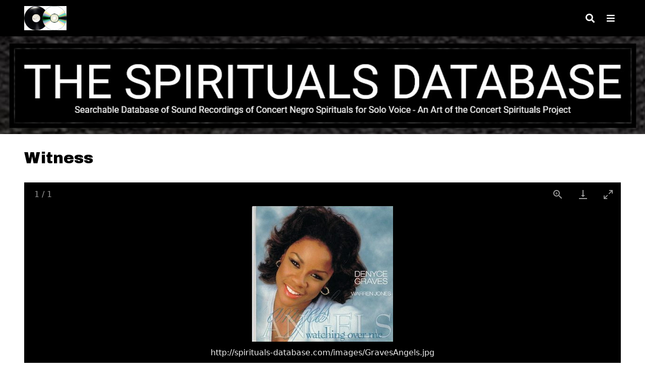

--- FILE ---
content_type: text/html; charset=utf-8
request_url: http://spirituals-database.com/omeka/items/show/32925
body_size: 4815
content:
<!DOCTYPE html>
<html lang="en-US">
<head>
    <meta charset="utf-8">
    <meta name="viewport" content="width=device-width, initial-scale=1.0, minimum-scale=1.0, user-scalable=yes" />
        <meta name="author" content="Randye Jones" />
            <meta name="copyright" content="Copyright 2015-2026" />
            <meta name="description" content="The Spirituals Database offers searchable access to recorded track information for concert Negro Spiritual settings performed by solo Classical vocalists. The discography contains a selection from a century of historic and contemporary concert spiritual recordings produced on compact discs, long-playing (33 1/3 rpm) albums, 78 rpm records, 45 rpm discs, audio cassettes and streamed audio files, as well as demonstration recordings from musical score collections" />
            <title>Witness &middot; The Spirituals Database</title>

    <link rel="alternate" type="application/rss+xml" title="Omeka RSS Feed" href="/omeka/items/browse//www.spirituals-database.com?output=rss2" /><link rel="alternate" type="application/atom+xml" title="Omeka Atom Feed" href="/omeka/items/browse//www.spirituals-database.com?output=atom" />
    <!-- Plugin Stuff -->
    
    <!-- Stylesheets -->
    <link href="/omeka/application/views/scripts/css/public.css?v=3.2" media="screen" rel="stylesheet" type="text/css" >
<link href="/omeka/application/views/scripts/css/lightgallery.css?v=3.2" media="all" rel="stylesheet" type="text/css" >
<link href="/omeka/application/views/scripts/javascripts/vendor/lightgallery/css/lightgallery-bundle.min.css?v=3.2" media="all" rel="stylesheet" type="text/css" >
<link href="/omeka/plugins/ShortcodeCarousel/views/public/css/jcarousel.responsive.css?v=3.2" media="all" rel="stylesheet" type="text/css" >
<link href="/omeka/plugins/RelatedContent/views/public/css/related_content.css?v=3.2" media="all" rel="stylesheet" type="text/css" >
<link href="/omeka/themes/thedailynew/css/style.css?v=3.2" media="all" rel="stylesheet" type="text/css" >
<link href="/omeka/application/views/scripts/css/iconfonts.css?v=3.2" media="all" rel="stylesheet" type="text/css" >
<link href="https://fonts.googleapis.com/css?family=Archivo+Black|Assistant:200,300,400" media="all" rel="stylesheet" type="text/css" >
<style>

:root {
    --thedaily-primary-bg-color: #F8F8F8;
    --thedaily-primary-text-color: #000000;
}

#exhibit-pages {
    background-color: #F8F8F8;
}

#exhibit-pages a {
    color: #000000;
}

#featured .featured-meta > * {
    background-color: #000000;
    color: #FFFFFF;
}

#top-nav > ul > li > a {
    color: #F8F8F8;
}

#intro {
    background-color: #000000;
    color: #000000;
}

</style>
    <!-- JavaScripts -->
    <script type="text/javascript" src="//ajax.googleapis.com/ajax/libs/jquery/3.6.0/jquery.min.js"></script>
<script type="text/javascript">
    //<!--
    window.jQuery || document.write("<script type=\"text\/javascript\" src=\"\/omeka\/application\/views\/scripts\/javascripts\/vendor\/jquery.js?v=3.2\" charset=\"utf-8\"><\/script>")    //-->
</script>
<script type="text/javascript" src="//ajax.googleapis.com/ajax/libs/jqueryui/1.12.1/jquery-ui.min.js"></script>
<script type="text/javascript">
    //<!--
    window.jQuery.ui || document.write("<script type=\"text\/javascript\" src=\"\/omeka\/application\/views\/scripts\/javascripts\/vendor\/jquery-ui.js?v=3.2\" charset=\"utf-8\"><\/script>")    //-->
</script>
<script type="text/javascript" src="/omeka/application/views/scripts/javascripts/vendor/jquery.ui.touch-punch.js"></script>
<script type="text/javascript">
    //<!--
    jQuery.noConflict();    //-->
</script>
<script type="text/javascript" src="/omeka/application/views/scripts/javascripts/vendor/lightgallery/lightgallery.min.js?v=3.2"></script>
<script type="text/javascript" src="/omeka/application/views/scripts/javascripts/vendor/lightgallery/plugins/thumbnail/lg-thumbnail.min.js?v=3.2"></script>
<script type="text/javascript" src="/omeka/application/views/scripts/javascripts/vendor/lightgallery/plugins/video/lg-video.min.js?v=3.2"></script>
<script type="text/javascript" src="/omeka/application/views/scripts/javascripts/vendor/lightgallery/plugins/rotate/lg-rotate.min.js?v=3.2"></script>
<script type="text/javascript" src="/omeka/application/views/scripts/javascripts/vendor/lightgallery/plugins/hash/lg-hash.min.js?v=3.2"></script>
<script type="text/javascript" src="/omeka/application/views/scripts/javascripts/vendor/lightgallery/plugins/zoom/lg-zoom.min.js?v=3.2"></script>
<script type="text/javascript" src="/omeka/application/views/scripts/javascripts/lightgallery-init.js?v=3.2"></script>
<script type="text/javascript" src="/omeka/plugins/ShortcodeCarousel/views/public/javascripts/jcarousel.responsive.js?v=3.2"></script>
<script type="text/javascript" src="/omeka/plugins/ShortcodeCarousel/views/public/javascripts/jquery.jcarousel.min.js?v=3.2"></script>
<script type="text/javascript" src="/omeka/application/views/scripts/javascripts/globals.js?v=3.2"></script>
<script type="text/javascript" src="/omeka/themes/thedailynew/js/thedaily.js?v=3.2"></script></head>

<body class="items show">
    <a href="#content" id="skipnav">Skip to main content</a>
        <div id="wrap">

        <header role="banner">

            
            <div id="site-title"><a href="http://spirituals-database.com/omeka" ><img src="http://spirituals-database.com/omeka/files/theme_uploads/3f1357a1d44e638d4d9b018faa714d65.jpg" alt="The Spirituals Database" /></a>
</div>

            <button type="button" aria-expanded="false" aria-controls="search-form" id="search-toggle" title="Search" aria-label="Search"></button>
            <button type="button" aria-expanded="false" aria-controls="top-nav" id="nav-toggle" aria-label="Navigation"></button>
            
            <div id="search-modal" role="dialog" aria-role="modal" aria-labelledby="search-toggle">
                <button type="button" class="close-button" id="search-close" data-open-button="#search-toggle" title="Close" aria-label="Close"></button>
                
<form id="search-form" name="search-form" role="search" class="with-advanced" action="/omeka/search" aria-label="Search" method="get">    <div class="search-contents with-advanced">
    <input type="text" name="query" id="query" value="" title="Query" placeholder="Keyword" aria-label="Query">        <div id="advanced-form">
        <fieldset id="query-types">
            <legend>Search using this query type:</legend>
            <label><input type="radio" name="query_type" id="query_type-keyword" value="keyword" checked="checked">Keyword</label><br>
<label><input type="radio" name="query_type" id="query_type-boolean" value="boolean">Boolean</label><br>
<label><input type="radio" name="query_type" id="query_type-exact_match" value="exact_match">Exact match</label>        </fieldset>
                <fieldset id="record-types">
            <legend>Search only these record types:</legend>
                        <input type="checkbox" name="record_types[]" id="record_types-Item" value="Item" checked="checked"> <label for="record_types-Item">Item</label><br>
                        <input type="checkbox" name="record_types[]" id="record_types-File" value="File" checked="checked"> <label for="record_types-File">File</label><br>
                        <input type="checkbox" name="record_types[]" id="record_types-Collection" value="Collection" checked="checked"> <label for="record_types-Collection">Collection</label><br>
                    </fieldset>
                <p><a href="/omeka/items/search">Advanced Search (Items only)</a></p>
    </div>
        <button name="submit_search" id="submit_search" type="submit" value="Submit" class="button">Search</button>    </div>
</form>            </div>


            <div id="nav-modal" role="dialog" aria-role="modal" aria-labelledby="nav-toggle">
                <button type="button" class="close-button" id="search-close" data-open-button="#nav-toggle" title="Close" aria-label="Close"></button>
                <nav id="top-nav" role="navigation">
                    <ul class="navigation">
    <li>
        <a href="/omeka/items/browse">Browse Items</a>
    </li>
    <li>
        <a href="/omeka/collections/browse">Browse NATS Hall Johnson Spirituals Comp. Repertoire Recordings</a>
    </li>
    <li>
        <a href="http://www.spirituals-database.com">HOME</a>
    </li>
    <li>
        <a href="http://www.afrovoices.com">Afrocentric Voices in Classical Music</a>
    </li>
    <li>
        <a href="http://www.artoftheconcertspiritual.com">The Art of the Concert Spiritual</a>
    </li>
</ul>                </nav>
            </div>

        </header>

          <div id="header-image"><img src="http://spirituals-database.com/omeka/files/theme_uploads/9b49dc1af96abf506791c908d3036291.jpg" alt="The Spirituals Database: Searchable Database of Sound Recordings of Concert Negro Spirituals for Solo Voice - An Art of the Concert Spirituals Project"/></div>
        <article id="content" role="main">

            
<h1>Witness</h1>

<div id="omeka-lightgallery" class="lightgallery"><div data-src="http://spirituals-database.com/omeka/files/original/bff8caec9aa2e40dcd91c251957188ef.jpg" data-thumb="http://spirituals-database.com/omeka/files/thumbnails/bff8caec9aa2e40dcd91c251957188ef.jpg" data-download-url="http://spirituals-database.com/omeka/files/original/bff8caec9aa2e40dcd91c251957188ef.jpg" title="" data-sub-html="http://spirituals-database.com/images/GravesAngels.jpg"></div></div>
<div class="element-set">
            <div id="dublin-core-title" class="element">
        <h3>Title</h3>
                    <div class="element-text"><a href="/omeka/items/browse?advanced%5B0%5D%5Belement_id%5D=50&advanced%5B0%5D%5Btype%5D=is+exactly&advanced%5B0%5D%5Bterms%5D=Witness">Witness</a></div>
            </div><!-- end element -->
        <div id="dublin-core-date" class="element">
        <h3>Date</h3>
                    <div class="element-text"><a href="/omeka/items/browse?advanced%5B0%5D%5Belement_id%5D=40&advanced%5B0%5D%5Btype%5D=is+exactly&advanced%5B0%5D%5Bterms%5D=1997">1997</a></div>
            </div><!-- end element -->
    </div><!-- end element-set -->
<div class="element-set">
            <div id="musical-track-item-type-metadata-rscs-track-no" class="element">
        <h3>RSCS Track No.</h3>
                    <div class="element-text">5499</div>
            </div><!-- end element -->
        <div id="musical-track-item-type-metadata-vocalist" class="element">
        <h3>Vocalist</h3>
                    <div class="element-text"><a href="/omeka/items/browse?advanced%5B0%5D%5Belement_id%5D=126&advanced%5B0%5D%5Btype%5D=is+exactly&advanced%5B0%5D%5Bterms%5D=Graves%2C+Denyce">Graves, Denyce</a></div>
            </div><!-- end element -->
        <div id="musical-track-item-type-metadata-voice-type" class="element">
        <h3>Voice Type</h3>
                    <div class="element-text"><a href="/omeka/items/browse?advanced%5B0%5D%5Belement_id%5D=98&advanced%5B0%5D%5Btype%5D=is+exactly&advanced%5B0%5D%5Bterms%5D=Mezzo-soprano">Mezzo-soprano</a></div>
            </div><!-- end element -->
        <div id="musical-track-item-type-metadata-composer" class="element">
        <h3>Composer</h3>
                    <div class="element-text"><a href="/omeka/items/browse?advanced%5B0%5D%5Belement_id%5D=129&advanced%5B0%5D%5Btype%5D=is+exactly&advanced%5B0%5D%5Bterms%5D=Johnson%2C+Hall">Johnson, Hall</a></div>
            </div><!-- end element -->
        <div id="musical-track-item-type-metadata-composer039s-bio" class="element">
        <h3>Composer&#039;s Bio</h3>
                    <div class="element-text"><a href="http://afrovoices.com/hall-johnson-biography/" target="_blank" rel="noreferrer noopener">http://afrovoices.com/hall-johnson-biography/</a></div>
            </div><!-- end element -->
        <div id="musical-track-item-type-metadata-uniform-title" class="element">
        <h3>Uniform Title</h3>
                    <div class="element-text"><a href="/omeka/items/browse?advanced%5B0%5D%5Belement_id%5D=105&advanced%5B0%5D%5Btype%5D=is+exactly&advanced%5B0%5D%5Bterms%5D=Witness">Witness</a></div>
            </div><!-- end element -->
        <div id="musical-track-item-type-metadata-accompanied-by" class="element">
        <h3>Accompanied By</h3>
                    <div class="element-text"><a href="/omeka/items/browse?advanced%5B0%5D%5Belement_id%5D=93&advanced%5B0%5D%5Btype%5D=is+exactly&advanced%5B0%5D%5Bterms%5D=Piano">Piano</a></div>
            </div><!-- end element -->
        <div id="musical-track-item-type-metadata-album-title" class="element">
        <h3>Album Title</h3>
                    <div class="element-text">Angels Watching Over Me</div>
            </div><!-- end element -->
        <div id="musical-track-item-type-metadata-publisherdistributor-name-amp-number" class="element">
        <h3>Publisher/Distributor Name &amp; Number</h3>
                    <div class="element-text">NPR Classics CD 0006</div>
            </div><!-- end element -->
        <div id="musical-track-item-type-metadata-format" class="element">
        <h3>Format</h3>
                    <div class="element-text"><a href="/omeka/items/browse?advanced%5B0%5D%5Belement_id%5D=123&advanced%5B0%5D%5Btype%5D=is+exactly&advanced%5B0%5D%5Bterms%5D=CD">CD</a></div>
            </div><!-- end element -->
        <div id="musical-track-item-type-metadata-url" class="element">
        <h3>URL</h3>
                    <div class="element-text"><a target="_blank" href="http://smile.amazon.com/exec/obidos/ASIN/B0002OMKKM/afrocentrvoicesi">http://smile.amazon.com/exec/obidos/ASIN/B0002OMKKM/afrocentrvoicesi</a></div>
            </div><!-- end element -->
    </div><!-- end element-set -->

<!-- If the item belongs to a collection, the following creates a link to that collection. -->

<!-- The following prints a list of all tags associated with the item -->
<div id="item-tags" class="element">
    <h3>Tags</h3>
    <div class="element-text"><a href="/omeka/items/browse?tags=Consolation" rel="tag">Consolation</a>, <a href="/omeka/items/browse?tags=NT+-+Acts" rel="tag">NT - Acts</a>, <a href="/omeka/items/browse?tags=NT+-+John" rel="tag">NT - John</a>, <a href="/omeka/items/browse?tags=NT+-+Matthew" rel="tag">NT - Matthew</a>, <a href="/omeka/items/browse?tags=OT+-+Genesis" rel="tag">OT - Genesis</a>, <a href="/omeka/items/browse?tags=OT+-+Judges" rel="tag">OT - Judges</a>, <a href="/omeka/items/browse?tags=OT+-+Proverbs" rel="tag">OT - Proverbs</a></div>
</div>


<!-- The following prints a citation for this item. -->
<div id="item-citation" class="element">
    <h3>Citation</h3>
    <div class="element-text">Graves, Denyce, &#8220;Witness,&#8221; <em>The Spirituals Database</em>, accessed January 31, 2026, <span class="citation-url">http://spirituals-database.com/omeka/items/show/32925</span>.</div>
</div>

<div id="item-output-formats" class="element">
    <h3>Output Formats</h3>
    <div class="element-text">            <ul id="output-format-list">
                                <li><a href="/omeka/items/show/32925?output=atom">atom</a></li>
                                <li><a href="/omeka/items/show/32925?output=csv">csv</a></li>
                                <li><a href="/omeka/items/show/32925?output=dcmes-xml">dcmes-xml</a></li>
                                <li><a href="/omeka/items/show/32925?output=json">json</a></li>
                                <li><a href="/omeka/items/show/32925?output=omeka-xml">omeka-xml</a></li>
                </ul>
    </div>
</div>

<div class="facet-by-metadata"><h2></h2><form enctype="application/x-www-form-urlencoded" action="/omeka/facet-by-metadata" method="post">
<dt id="elements-label">&#160;</dt>
<dd id="elements-element">
<label><input type="checkbox" name="elements[]" id="elements-50" value="50">Title: Witness</label><br><label><input type="checkbox" name="elements[]" id="elements-40" value="40">Date: 1997</label><br><label><input type="checkbox" name="elements[]" id="elements-93" value="93">Accompanied By: Piano</label><br><label><input type="checkbox" name="elements[]" id="elements-98" value="98">Voice Type: Mezzo-soprano</label><br><label><input type="checkbox" name="elements[]" id="elements-105" value="105">Uniform Title: Witness</label><br><label><input type="checkbox" name="elements[]" id="elements-119" value="119">RSCS Track No.: 5499</label><br><label><input type="checkbox" name="elements[]" id="elements-120" value="120">Album Title: Angels Watching Over Me</label><br><label><input type="checkbox" name="elements[]" id="elements-123" value="123">Format: CD</label><br><label><input type="checkbox" name="elements[]" id="elements-126" value="126">Vocalist: Graves, Denyce</label><br><label><input type="checkbox" name="elements[]" id="elements-129" value="129">Composer: Johnson, Hall</label><br><label><input type="checkbox" name="elements[]" id="elements-133" value="133">Publisher/Distributor Name &amp;amp; Number: NPR Classics CD 0006</label></dd>

<input type="hidden" name="item_id" value="32925" id="item_id">
<div>
<input type="submit" name="Find" id="Find" value="Find"></div></form></div><div id='related_content'>
<h3><strong>Related Items you might want to check out...</strong></h3><a href="/omeka/items/show/33089" class="image"><img alt="&lt;a href=&quot;/omeka/items/browse?advanced%5B0%5D%5Belement_id%5D=50&amp;advanced%5B0%5D%5Btype%5D=is+exactly&amp;advanced%5B0%5D%5Bterms%5D=Witness&quot;&gt;Witness&lt;/a&gt;" src="http://spirituals-database.com/omeka/files/square_thumbnails/7a25bc4f8bb287a849dd11b7bd2bc72a.jpg"></a><a href="/omeka/items/show/33090" class="image"><img alt="&lt;a href=&quot;/omeka/items/browse?advanced%5B0%5D%5Belement_id%5D=50&amp;advanced%5B0%5D%5Btype%5D=is+exactly&amp;advanced%5B0%5D%5Bterms%5D=Witness+&quot;&gt;Witness &lt;/a&gt;" src="http://spirituals-database.com/omeka/files/square_thumbnails/e82653021ad05ff1c46d9dd83036f421.jpg"></a><a href="/omeka/items/show/33176" class="image"><img alt="&lt;a href=&quot;/omeka/items/browse?advanced%5B0%5D%5Belement_id%5D=50&amp;advanced%5B0%5D%5Btype%5D=is+exactly&amp;advanced%5B0%5D%5Bterms%5D=Witness&quot;&gt;Witness&lt;/a&gt;" src="http://spirituals-database.com/omeka/files/square_thumbnails/eff4e3bd7949bea41367261bc725c9d5.jpg"></a><a href="/omeka/items/show/32985" class="image"><img alt="&lt;a href=&quot;/omeka/items/browse?advanced%5B0%5D%5Belement_id%5D=50&amp;advanced%5B0%5D%5Btype%5D=is+exactly&amp;advanced%5B0%5D%5Bterms%5D=Witness+&quot;&gt;Witness &lt;/a&gt;" src="http://spirituals-database.com/omeka/files/square_thumbnails/1532dbe53a9717f4fa329e48895783d2.jpg"></a><a href="/omeka/items/show/32973" class="image"><img alt="&lt;a href=&quot;/omeka/items/browse?advanced%5B0%5D%5Belement_id%5D=50&amp;advanced%5B0%5D%5Btype%5D=is+exactly&amp;advanced%5B0%5D%5Bterms%5D=Witness&quot;&gt;Witness&lt;/a&gt;" src="http://spirituals-database.com/omeka/files/square_thumbnails/357f7873cdf183e7ec6355f7b096e0b5.jpg"></a><a href="/omeka/items/show/40125" class="image"><img alt="&lt;a href=&quot;/omeka/items/browse?advanced%5B0%5D%5Belement_id%5D=50&amp;advanced%5B0%5D%5Btype%5D=is+exactly&amp;advanced%5B0%5D%5Bterms%5D=Witness&quot;&gt;Witness&lt;/a&gt;" src="http://spirituals-database.com/omeka/files/square_thumbnails/38b69c8af645e9096bdb672c2597c149.jpg"></a><a href="/omeka/items/show/32986" class="image"><img alt="&lt;a href=&quot;/omeka/items/browse?advanced%5B0%5D%5Belement_id%5D=50&amp;advanced%5B0%5D%5Btype%5D=is+exactly&amp;advanced%5B0%5D%5Bterms%5D=Witness+&quot;&gt;Witness &lt;/a&gt;" src="http://spirituals-database.com/omeka/files/square_thumbnails/edcc8bd5381d273bd30bc916a55cf948.jpg"></a></div>
<nav>
<ul class="item-pagination navigation">
    <li id="previous-item" class="previous"><a href="/omeka/items/show/32924">&larr; Previous Item</a></li>
    <li id="next-item" class="next"><a href="/omeka/items/show/32926">Next Item &rarr;</a></li>
</ul>
</nav>

</div><!-- end content -->

<footer role="contentinfo">

    <div id="footer-content" class="center-div">
                <div id="custom-footer-text">
            <p>Hope you find <em><strong>The Spirituals Database</strong></em> to be a useful resource. Please <strong><a href="mailto:ansdiscog@spirituals-database.com">contact Randye Jones</a></strong> if you have recordings of solo concert spirituals to recommend, want to report broken links, or have questions/suggestions. Contents of The Spirituals Database may be used for non-commercial purposes only if the source is acknowledged. All material remains the property of its creator. All commercial rights reserved. ©2015-2026</p>
        </div>
                        <p>Proudly powered by <a href="http://omeka.org">Omeka</a>.</p>
        <a href="#top-nav">Back to top</a>

    </div><!-- end footer-content -->

     
</footer>

<script type="text/javascript">
    jQuery(document).ready(function(){
        Omeka.skipNav();
    });
</script>

</body>

</html>
